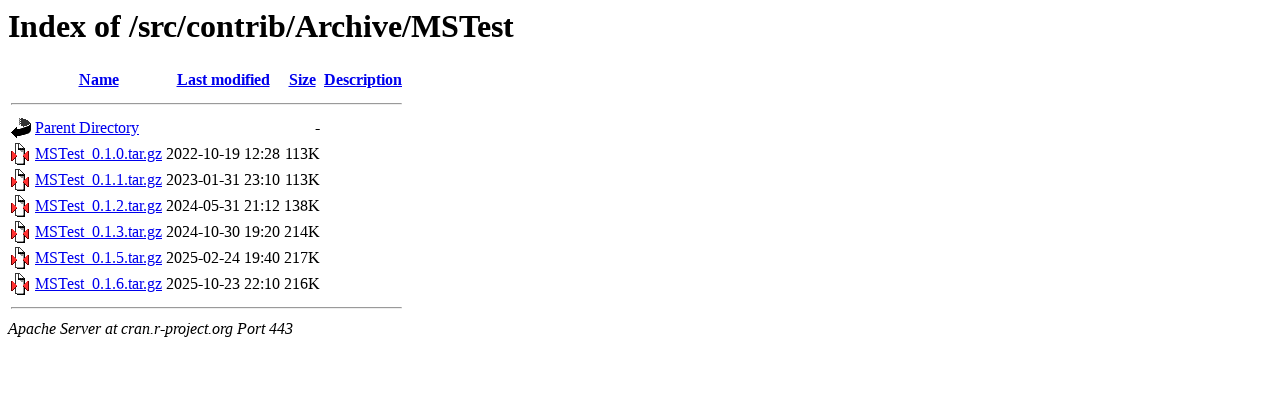

--- FILE ---
content_type: text/html;charset=UTF-8
request_url: https://cran.r-project.org/src/contrib/Archive/MSTest/
body_size: 478
content:
<!DOCTYPE HTML PUBLIC "-//W3C//DTD HTML 3.2 Final//EN">
<html>
 <head>
  <title>Index of /src/contrib/Archive/MSTest</title>
 </head>
 <body>
<h1>Index of /src/contrib/Archive/MSTest</h1>
  <table>
   <tr><th valign="top"><img src="/icons/blank.gif" alt="[ICO]"></th><th><a href="?C=N;O=D">Name</a></th><th><a href="?C=M;O=A">Last modified</a></th><th><a href="?C=S;O=A">Size</a></th><th><a href="?C=D;O=A">Description</a></th></tr>
   <tr><th colspan="5"><hr></th></tr>
<tr><td valign="top"><img src="/icons/back.gif" alt="[PARENTDIR]"></td><td><a href="/src/contrib/Archive/">Parent Directory</a></td><td>&nbsp;</td><td align="right">  - </td><td>&nbsp;</td></tr>
<tr><td valign="top"><img src="/icons/compressed.gif" alt="[   ]"></td><td><a href="MSTest_0.1.0.tar.gz">MSTest_0.1.0.tar.gz</a></td><td align="right">2022-10-19 12:28  </td><td align="right">113K</td><td>&nbsp;</td></tr>
<tr><td valign="top"><img src="/icons/compressed.gif" alt="[   ]"></td><td><a href="MSTest_0.1.1.tar.gz">MSTest_0.1.1.tar.gz</a></td><td align="right">2023-01-31 23:10  </td><td align="right">113K</td><td>&nbsp;</td></tr>
<tr><td valign="top"><img src="/icons/compressed.gif" alt="[   ]"></td><td><a href="MSTest_0.1.2.tar.gz">MSTest_0.1.2.tar.gz</a></td><td align="right">2024-05-31 21:12  </td><td align="right">138K</td><td>&nbsp;</td></tr>
<tr><td valign="top"><img src="/icons/compressed.gif" alt="[   ]"></td><td><a href="MSTest_0.1.3.tar.gz">MSTest_0.1.3.tar.gz</a></td><td align="right">2024-10-30 19:20  </td><td align="right">214K</td><td>&nbsp;</td></tr>
<tr><td valign="top"><img src="/icons/compressed.gif" alt="[   ]"></td><td><a href="MSTest_0.1.5.tar.gz">MSTest_0.1.5.tar.gz</a></td><td align="right">2025-02-24 19:40  </td><td align="right">217K</td><td>&nbsp;</td></tr>
<tr><td valign="top"><img src="/icons/compressed.gif" alt="[   ]"></td><td><a href="MSTest_0.1.6.tar.gz">MSTest_0.1.6.tar.gz</a></td><td align="right">2025-10-23 22:10  </td><td align="right">216K</td><td>&nbsp;</td></tr>
   <tr><th colspan="5"><hr></th></tr>
</table>
<address>Apache Server at cran.r-project.org Port 443</address>
</body></html>
